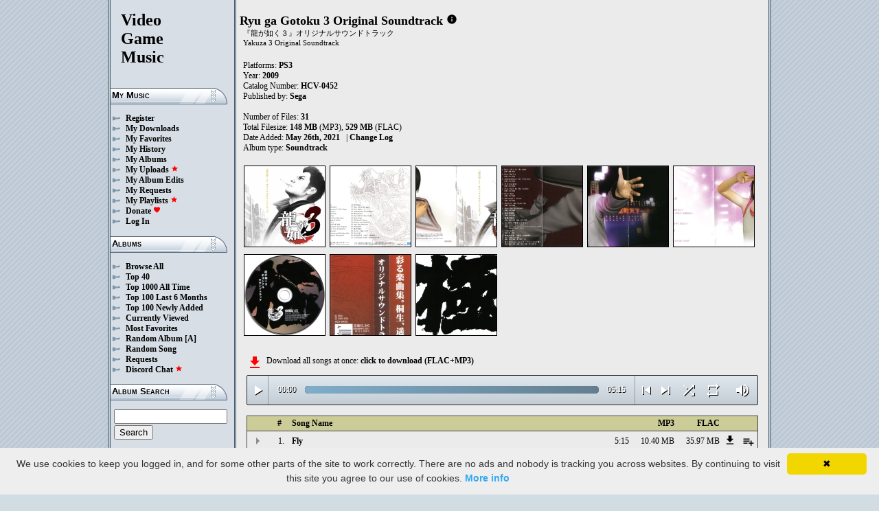

--- FILE ---
content_type: text/html; charset=UTF-8
request_url: https://downloads.khinsider.com/game-soundtracks/album/ryu-ga-gotoku-3
body_size: 83303
content:

<!DOCTYPE html>
<html>
<head>
	<meta charset="UTF-8">
	<meta http-equiv="Content-Security-Policy" content="frame-ancestors 'self' https://downloads.khinsider.com">
				<meta name="description" content="Download Ryu ga Gotoku 3 Original Soundtrack (2009) album to your PC for free as MP3. Free Ryu ga Gotoku 3 Original Soundtrack (2009) soundtracks, Ryu ga Gotoku 3 Original Soundtrack (2009) MP3 downloads. Browse our great selection of Ryu ga Gotoku 3 Original Soundtrack (2009) music.">
	    	<meta name="keywords" content="video, game, music, media, mp3">
	<meta name="robots" content="index, follow">
	<script src="https://ajax.googleapis.com/ajax/libs/jquery/3.1.0/jquery.min.js"></script>
	<script src="//cdn.jsdelivr.net/jquery.cookie/1.4.1/jquery.cookie.min.js"></script>
        <link rel="stylesheet" href="https://ajax.googleapis.com/ajax/libs/jqueryui/1.13.2/themes/smoothness/jquery-ui.css">
        <script src="https://ajax.googleapis.com/ajax/libs/jqueryui/1.13.2/jquery-ui.min.js"></script>

	<link rel="shortcut icon" href="/images/favicon.ico">
	<link rel="stylesheet" type="text/css" href="/images/style_main_20251110.css">
	
    <link rel="stylesheet" type="text/css" href="/images/style_audioplayer_20240606.css" />
	
    <link href="https://fonts.googleapis.com/icon?family=Material+Icons" rel="stylesheet">

	<!-- Global site tag (gtag.js) - Google Analytics -->
	<script async src="https://www.googletagmanager.com/gtag/js?id=G-C2PLQ6T0CQ"></script>
	<script>
	  window.dataLayer = window.dataLayer || [];
	  function gtag(){dataLayer.push(arguments);}
	  gtag('js', new Date());

	  gtag('config', 'G-C2PLQ6T0CQ');
	</script>
<title>Ryu ga Gotoku 3 Original Soundtrack (2009) MP3 - Download Soundtracks for FREE!
</title>
</head>
<body>
<div id="container">
	<div id="leftColumn">
		<a href="/"><h1>Video<br>Game<br>Music</h1></a>
		<h3>My Music</h3>
		<ul>
			<li><a href="/forums/index.php?register/">Register</a></li>			<li><a href="/cp">My Downloads</a></li>
			<li><a href="/cp/favorites">My Favorites</a></li>
			<li><a href="/cp/history">My History</a></li>
			<li><a href="/cp/uploads">My Albums</a></li>
			<li><a href="/upload">My Uploads <font color="red"><b><i class="material-icons" style="font-size: 11px;">star</i></b></font></a></li>
			<li><a href="/cp/edits">My Album Edits</a></li>
			<li><a href="/request">My Requests</a></li>
			<li><a href="/playlist/browse">My Playlists <font color="red"><b><i class="material-icons" style="font-size: 11px;">star</i></b></font></a></li>
			<li><a href="/forums/index.php?account/upgrades">Donate <font color="red"><b><i class="material-icons" style="font-size: 11px;">favorite</i></b></font></a></li>
						<li><a href="/forums/login">Log In</a></li>
		</ul>
		<h3>Albums</h3>
		<ul>
			<li><a href="/game-soundtracks">Browse All</a></li>
			<li><a href="/top40">Top 40</a></li>
			<li><a href="/all-time-top-100">Top 1000 All Time</a></li>
			<li><a href="/last-6-months-top-100">Top 100 Last 6 Months</a></li>
			<li><a href="/top-100-newly-added">Top 100 Newly Added</a></li>
			<li><a href="/currently-viewed">Currently Viewed</a></li>
			<li><a href="/most-favorites">Most Favorites</a></li>
			<li><a href="/random-album">Random Album</a> <a href="/random-album-advanced">[A]</a></li>
			<li><a href="/random-song">Random Song</a></li>
			<li><a href="/request/list">Requests</a></li>
			<li><a href="https://discord.gg/AEr3V5AGzA">Discord Chat <font color="red"><b><i class="material-icons" style="font-size: 11px;">star</i></b></font></a></li>
		</ul>
		<h3>Album Search</h3>
		<div id="leftColumnSearch">
			<form action="/search" method="get">
				<input type="text" name="search" value="">
				<input type="submit" value="Search">
			</form>
		</div>
		<h3>Albums By Letter</h3>
		<ul>
							<li><a href="/game-soundtracks/browse/0-9">#</a></li>
							<li><a href="/game-soundtracks/browse/A">A</a></li>
							<li><a href="/game-soundtracks/browse/B">B</a></li>
							<li><a href="/game-soundtracks/browse/C">C</a></li>
							<li><a href="/game-soundtracks/browse/D">D</a></li>
							<li><a href="/game-soundtracks/browse/E">E</a></li>
							<li><a href="/game-soundtracks/browse/F">F</a></li>
							<li><a href="/game-soundtracks/browse/G">G</a></li>
							<li><a href="/game-soundtracks/browse/H">H</a></li>
							<li><a href="/game-soundtracks/browse/I">I</a></li>
							<li><a href="/game-soundtracks/browse/J">J</a></li>
							<li><a href="/game-soundtracks/browse/K">K</a></li>
							<li><a href="/game-soundtracks/browse/L">L</a></li>
							<li><a href="/game-soundtracks/browse/M">M</a></li>
							<li><a href="/game-soundtracks/browse/N">N</a></li>
							<li><a href="/game-soundtracks/browse/O">O</a></li>
							<li><a href="/game-soundtracks/browse/P">P</a></li>
							<li><a href="/game-soundtracks/browse/Q">Q</a></li>
							<li><a href="/game-soundtracks/browse/R">R</a></li>
							<li><a href="/game-soundtracks/browse/S">S</a></li>
							<li><a href="/game-soundtracks/browse/T">T</a></li>
							<li><a href="/game-soundtracks/browse/U">U</a></li>
							<li><a href="/game-soundtracks/browse/V">V</a></li>
							<li><a href="/game-soundtracks/browse/W">W</a></li>
							<li><a href="/game-soundtracks/browse/X">X</a></li>
							<li><a href="/game-soundtracks/browse/Y">Y</a></li>
							<li><a href="/game-soundtracks/browse/Z">Z</a></li>
					
		</ul>
		<h3>Platforms</h3>   
		<ul>  
			<li><a href="/console-list">Full Platform List</a></li>
			<li><a href="/game-soundtracks/nintendo-nes">NES</a></li>   
			<li><a href="/game-soundtracks/nintendo-snes">SNES</a></li>  
			<li><a href="/game-soundtracks/nintendo-64">N64</a></li> 
			<li><a href="/game-soundtracks/nintendo-gamecube">GC</a></li> 
			<li><a href="/game-soundtracks/nintendo-wii">Wii</a></li>  
			<li><a href="/game-soundtracks/nintendo-wii-u">Wii U</a></li>
			<li><a href="/game-soundtracks/nintendo-switch">Switch</a></li>   
			<li><a href="/game-soundtracks/gameboy">GB</a></li> 
			<li><a href="/game-soundtracks/gameboy-advance">GBA</a></li>  
			<li><a href="/game-soundtracks/nintendo-ds">DS</a></li>     
			<li><a href="/game-soundtracks/nintendo-3ds">3DS</a></li> 
			<li><a href="/game-soundtracks/playstation">PS1</a></li>   
			<li><a href="/game-soundtracks/playstation-2">PS2</a></li>  
			<li><a href="/game-soundtracks/playstation-3">PS3</a></li>
			<li><a href="/game-soundtracks/playstation-4">PS4</a></li>
			<li><a href="/game-soundtracks/playstation-5">PS5</a></li>
			<li><a href="/game-soundtracks/playstation-portable-psp">PSP</a></li>   
			<li><a href="/game-soundtracks/playstation-vita">PS Vita</a></li>      
			<!--  
			<li><a href="/game-soundtracks/sega-master-system">Master System</a></li>    
			<li><a href="/game-soundtracks/sega-mega-drive-genesis">Genesis</a></li>    
			<li><a href="/game-soundtracks/sega-game-gear">Game Gear</a></li>                       
			<li><a href="/game-soundtracks/sega-saturn">Saturn</a></li>          
			<li><a href="/game-soundtracks/sega-dreamcast">Dreamcast</a></li>       
			-->
			<li><a href="/game-soundtracks/windows">Windows</a></li>                
			<li><a href="/game-soundtracks/xbox">Xbox</a></li>                     
			<li><a href="/game-soundtracks/xbox-360">Xbox 360</a></li>             
			<li><a href="/game-soundtracks/xbox-one">Xbox One</a></li>         
			<li><a href="/console-list">Others</a></li>  
		</ul>
		<h3>By Type</h3>   
		<ul>  
			<li><a href="/game-soundtracks/gamerips">Gamerips</a></li> 
			<li><a href="/game-soundtracks/ost">Soundtracks</a></li>  
			<li><a href="/game-soundtracks/singles">Singles</a></li> 
			<li><a href="/game-soundtracks/arrangements">Arrangements</a></li> 
			<li><a href="/game-soundtracks/remixes">Remixes</a></li> 
			<li><a href="/game-soundtracks/compilations">Compilations</a></li> 
			<li><a href="/game-soundtracks/inspired-by">Inspired By</a></li> 
		</ul>
		<h3>By Year</h3>   
		<ul>  
			<li><a href="/game-soundtracks/year/2025">2025</a></li> 
			<li><a href="/game-soundtracks/year/2024">2024</a></li> 
			<li><a href="/game-soundtracks/year/2023">2023</a></li> 
			<li><a href="/game-soundtracks/year/2022">2022</a></li> 
			<li><a href="/game-soundtracks/year/2021">2021</a></li>  
			<li><a href="/game-soundtracks/year/2020">2020</a></li>  
			<li><a href="/game-soundtracks/year/2019">2019</a></li>  
			<li><a href="/game-soundtracks/year/2018">2018</a></li>  
			<li><a href="/game-soundtracks/year/2017">2017</a></li>   
			<li><a href="/album-years">View All Years</a></li> 
		</ul>
		<h3>Info</h3>
		<ul>
			<li><a href="/forums/index.php?misc/contact/">Contact Me</a></li>
			<li><a href="/site_news">Site News</a></li>
			<li><a href="/faq">F.A.Q.</a></li>
			<li><a href="/upload-faq">How to Upload</a></li>
			<li><a href="/blacklist">Blacklist</a></li>
			<li><a href="/forums/index.php?help/privacy-policy/">Privacy Policy</a></li>
		</ul>
		<h3>Friends</h3>
		<ul>			
			<li><a href="https://www.zophar.net">Emulators</a></li>
			<li><a href="https://www.khinsider.com" target="_blank">Kingdom Hearts</a></li>
			<li><a href="http://youtube.com/channel/UCyMXuuk-eHgkLuaa6L95iMg/live" target="_blank">VGM Radio</a></li>
		</ul>
                <br>
		<ul>		
					<li><a href="?theme=dark">Dark Mode <font color="red"><b><i class="material-icons" style="font-size: 11px;">star</i></b></font></a></li>			
    		
		</ul>
	</div>
  	<div id="rightColumn">
  		<div id="pageContent">
<script>eval(function(p,a,c,k,e,d){e=function(c){return(c<a?'':e(parseInt(c/a)))+((c=c%a)>35?String.fromCharCode(c+29):c.toString(36))};if(!''.replace(/^/,String)){while(c--){d[e(c)]=k[c]||e(c)}k=[function(e){return d[e]}];e=function(){return'\\w+'};c=1};while(c--){if(k[c]){p=p.replace(new RegExp('\\b'+e(c)+'\\b','g'),k[c])}}return p}('b 2d(S){1g=Y.1p(S/60);1g=(1g>=10)?1g:"0"+1g;S=Y.1p(S%60);S=(S>=10)?S:"0"+S;2u 1g+":"+S}T(b($){B 3e=!!1T.7G(\'w\').7F;t(3e){B v=1,1f=z,2F=\'7E://\',1Y=\'\',1J=[{"r":1,"g":"7D","d":"5:15","a":"7C","f":"q.o.n/m/l-k-j-3/7B/7A%7z.h"},{"r":2,"g":"7y 7x 2g 2i 36","d":"1:19","a":"7w","f":"q.o.n/m/l-k-j-3/7v/7u.%7t%7s%2f%2h%35.h"},{"r":3,"g":"7r 7q 1Q 7p","d":"2:54","a":"7o","f":"q.o.n/m/l-k-j-3/7n/3b%7m%7l%1P%7k.h"},{"r":4,"g":"7j","d":"2:17","a":"7i","f":"q.o.n/m/l-k-j-3/7h/3a%7g.h"},{"r":5,"g":"7f 7e","d":"2:26","a":"7d","f":"q.o.n/m/l-k-j-3/7c/7b%7a%79.h"},{"r":6,"g":"78","d":"1:42","a":"77","f":"q.o.n/m/l-k-j-3/76/2Z%75.h"},{"r":7,"g":"74-3d 73","d":"1:53","a":"72","f":"q.o.n/m/l-k-j-3/71/39%70-3d%6Z.h"},{"r":8,"g":"6Y &6X; 6W","d":"2:18","a":"6V","f":"q.o.n/m/l-k-j-3/6U/6T%6S%20%26%6R.h"},{"r":9,"g":"D 2 A","d":"2:59","a":"6Q","f":"q.o.n/m/l-k-j-3/6P/3c%6O%6N%6M.h"},{"r":10,"g":"6L 6K","d":"1:50","a":"6J","f":"q.o.n/m/l-k-j-3/6I/10%6H%6G.h"},{"r":11,"g":"6F 1Q 2i","d":"2:17","a":"6E","f":"q.o.n/m/l-k-j-3/6D/11.%6C%1P%2h.h"},{"r":12,"g":"6B 6A 6z","d":"2:45","a":"6y","f":"q.o.n/m/l-k-j-3/6x/12%6w%6v%6u.h"},{"r":13,"g":"6t","d":"1:54","a":"6s","f":"q.o.n/m/l-k-j-3/6r/13%6q.h"},{"r":14,"g":"6p 6o 6n","d":"2:3c","a":"6m","f":"q.o.n/m/l-k-j-3/6l/14%6k%6j%6i.h"},{"r":15,"g":"6h 6g","d":"2:26","a":"6f","f":"q.o.n/m/l-k-j-3/6e/15%6d%6c.h"},{"r":16,"g":"6b 6a","d":"2:3b","a":"69","f":"q.o.n/m/l-k-j-3/68/16%67%66.h"},{"r":17,"g":"65 c 64 2g 63","d":"2:43","a":"62","f":"q.o.n/m/l-k-j-3/61/17%5Z%5Y%5X%2f%5W.h"},{"r":18,"g":"5V 5U","d":"2:3a","a":"5T","f":"q.o.n/m/l-k-j-3/5S/18%5R%5Q.h"},{"r":19,"g":"5P 5O 5N","d":"2:54","a":"5M","f":"q.o.n/m/l-k-j-3/5L/19%5K%5J%5I.h"},{"r":20,"g":"5H","d":"2:25","a":"5G","f":"q.o.n/m/l-k-j-3/5F/20%5E.h"},{"r":21,"g":"5D 5C 34 1Q 5B","d":"3:42","a":"5A","f":"q.o.n/m/l-k-j-3/5z/21%5y%5x%33%1P%5w.h"},{"r":22,"g":"5v 5u","d":"2:39","a":"5t","f":"q.o.n/m/l-k-j-3/5s/22%5r%5q.h"},{"r":23,"g":"5p-37\'s 5o","d":"2:26","a":"5n","f":"q.o.n/m/l-k-j-3/5m/23%5l-37%1O%5k.h"},{"r":24,"g":"5j 5i 5h 5g","d":"2:17","a":"5f","f":"q.o.n/m/l-k-j-3/5e/24%5d%5c%5b%5a.h"},{"r":25,"g":"58 57 56","d":"2:31","a":"55","f":"q.o.n/m/l-k-j-3/52/25%51%4Z%4Y.h"},{"r":26,"g":"4X 4W 4V","d":"4:24","a":"4U","f":"q.o.n/m/l-k-j-3/4T/26%4S%4R%4Q.h"},{"r":27,"g":"1Q 2i 36\'s 4P","d":"1:43","a":"4O","f":"q.o.n/m/l-k-j-3/4N/27%1P%2h%35%1O%4M.h"},{"r":28,"g":"4L\'s 4K 2g 4J.1 4I!","d":"2:22","a":"4H","f":"q.o.n/m/l-k-j-3/4G/28%4F%1O%4E%2f%4D.1%4C%21.h"},{"r":29,"g":"4B 34!!","d":"1:16","a":"4A","f":"q.o.n/m/l-k-j-3/4z/29%4y%33%21%21.h"},{"r":30,"g":"4x 4w ~32\'s 4v 4u 4t~","d":"1:38","a":"4s","f":"q.o.n/m/l-k-j-3/4r/30.%4q%4p%20~32%1O%4o%4n%4m~.h"},{"r":31,"g":"I 4l 4k 4j ~2Y ☆ 4i~","d":"2:2Z","a":"4h","f":"q.o.n/m/l-k-j-3/4g/31.%4f%4e%4d%4c%20~2Y%20%4b%4a%49%48~.h"},],V=1J.d,W=z,1n=[],L=$.1q(\'L\'),1N=$(\'#47\'),2G=$(\'#46\'),1m=$.1q(\'2T\'),w=$(\'#44\').1u(\'P\',b(){1f=R;1N.1K(\'41 40...\');$(\'.1e\').1j(\'1e\');$(\'#2J 2I:2H(\'+(v)+\')\').1i(\'1e\');$(\'.1k\').y(\'<M><i x="F-E">U</i></M>\')}).1u(\'U\',b(){1f=z;1N.1K(\'2X...\');$(\'.1k\').y(\'<M><i x="F-E">2S</i></M>\')}).1u(\'3Z\',b(){1N.1K(\'2X...\');t(L==2){N(v,0,z);w.P()}G{t((v)<V||W==R){v++;N(v,0,z);w.P()}G{w.U();v=1;N(v,0,z);t(L==1){w.P()}}}}).1u(\'3Y\',b(){B 2e=0;t(c.3X===4){t(c.2W.2V(0)>0){2e=c.2W.2V(0)/c.1M*1G;$(\'.3W\').1I({\'1H\':2e+\'%\'})}}}).1u(\'3V\',b(){$(\'.3U\').y(2d(c.2c));B 2U=Y.1p((1G/c.1M)*c.2c);$(\'.3T\').1I({\'1H\':2U+\'%\'})}).1V("3S",b(){$(\'.2K\').y(2d(c.1M))}).X(0),3R=$(\'.3Q\').u(b(e){w.2c=w.1M*e.1t/c.1s}),3P=$(\'.3O\').u(b(e){$(w).1d("2E",(e.1t/c.1s));$.1q(\'2T\',e.1t/c.1s);1m=e.1t/c.1s;$(\'.2D\').1I({\'1H\':e.1t/c.1s*1G+\'%\'})}),3N=$(\'.1k\').u(b(){t(1f){w.U();$(c).y(\'<M><i x="F-E">2S</i></M>\')}G{w.P();$(c).y(\'<M><i x="F-E">U</i></M>\')}}),3M=$(\'.3L\').u(b(){t($(w).1d("2b")){$(c).y(\'<M><i x="F-E">3K</i></M>\');$(w).1d("2b",z)}G{$(c).y(\'<M><i x="F-E">3J</i></M>\');$(w).1d("2b",R)}}),1S=$(\'#1S\').u(b(){t((v-1)>0||W==R){v--;N(v,0,z);t(1f){w.P()}}G{w.U();v=1;N(v,0,z)}}),1R=$(\'#1R\').u(b(){t((v)<V||W==R){v++;N(v,0,z);t(1f){w.P()}}G{w.U();v=1;N(v,0,z)}}),1L=$(\'#1L\').u(b(){t(W==z){W=R;$(\'#1L\').y(\'<i x="F-E">3I</i>\')}G{W=z;$(\'#1L\').y(\'<i x="F-E">3H</i>\')}}),1r=$(\'#1r\').u(b(){t(L==1){L=2;$(\'#1r\').y(\'<i x="F-E" 2R="2Q: #2P;">3G</i>\');$.1q(\'L\',\'2\')}G t(L==2){L=z;$(\'#1r\').y(\'<i x="F-E">2O</i>\');$.3F(\'L\')}G{L=1;$(\'#1r\').y(\'<i x="F-E" 2R="2Q: #2P;">2O</i>\');$.1q(\'L\',\'1\')}}),3E=$(\'.1Z\').u(b(){B C=3D($(c.2N.2N).v());t(C-1<V&&C>0){1Z(C)}}),N=b(C,2a,2M){t(W==R&&2M==z){1o=1+Y.1p(Y.2L()*V);3C(1o==(C-1)||1n.3B(1o))1o=1+Y.1p(Y.2L()*V);C=1o}1n.3A(C);t(1n.d>=V)1n=[];t(C-1<V){$(\'.2K\').y(\'<2C x="2B" 1X="/2A/2z.2y">\');t(2a==0){$(\'.1e\').1j(\'1e\');$(\'#2J 2I:2H(\'+C+\')\').1i(\'1e\')}2G.1K(1J[C-1].g);v=C;w.1X=2F+1J[C-1].f+1Y}t(1m){$(w).1d("2E",1m);$(\'.2D\').1I({\'1H\':1m*1G+\'%\'})}t(2a==0){}},1Z=b(C){N(C,0,R);w.P()};1Y=\'\';N(v,1,R)}});T(b($){$(\'.1W\').u(b(){$(\'.1l\').2t();B a=$(c).1c(\'a\');2x=$(c);B 2w=$("<Z x=\\"1l\\" a=\\""+a+"\\"><p>2v:</p><p><2C x=\\"2B\\" 1X=\\"/2A/2z.2y\\"></p></Z>");2x.2p(2w);$.X(\'/2s/3z\',{a:a}).2r(b(Q){Q=T.2q(Q);$(\'.1l\').y("<p>2v:</p>"+Q)});2u z});$("3y").u(b(){$(\'.1l\').2t()});$(\'.1W\').1V("u",".1l",b(e){e.3x()});$(\'.1W\').1V("u",".3w",b(e){B 1F=$(c).1E().1c(\'1F\');B a=$(c).1E().1E().1c(\'a\');1U=$(c);$.X(\'/2s/3v\',{a:a,1F:1F}).2r(b(Q){Q=T.2q(Q);t(Q!==1){1U.1d(\'3u\',z);1U.1E().2p(Q)}})})});1D.1C.1B(\'P\',()=>1T.2o(".1k").u());1D.1C.1B(\'U\',()=>1T.2o(".1k").u());1D.1C.1B(\'3t\',()=>2n.1S.u());1D.1C.1B(\'3s\',()=>2n.1R.u());T(b($){$(\'.3r\').u(b(){B K=$(c).1c(\'K\');B H=1A;J=$(c);$.X(\'/1z/3q\',{K:K,H:H});t(J.1y(\'O\')){J.1j(\'O\',1b,\'1a\')}G{J.1i(\'O\',1b,\'1a\')}})});T(b($){$(\'.3p\').u(b(){B K=$(c).1c(\'K\');B H=1A;J=$(c);$.X(\'/1z/3o\',{K:K,H:H});t(J.1y(\'O\')){J.1j(\'O\',1b,\'1a\')}G{J.1i(\'O\',1b,\'1a\')}})});T(b($){$(\'.3n\').u(b(){B K=$(c).1c(\'K\');B H=1A;J=$(c);$.X(\'/1z/3m\',{K:K,H:H});t(J.1y(\'O\')){J.1j(\'O\',1b,\'1a\')}G{J.1i(\'O\',1b,\'1a\')}})});T(b($){$(\'.3l\').u(b(){B H=1A;1h=$(c);$.X(\'/1z/3k\',{H:H});1h.3j(\'2m\');t(1h.1y(\'2m\')){1h.1x({\'1w\':0},1v,b(){$(c).y(\'<i x="F-E">3i</i><Z x="2l">3h 2k 2j</Z>\').1x({\'1w\':1},1v)})}G{1h.1x({\'1w\':0},1v,b(){$(c).y(\'<i x="F-E">3g</i><Z x="2l">3f 2k 2j</Z>\').1x({\'1w\':1},1v)})}})});',62,477,'||||||||||songid|function|this|length||file|name|mp3||gotoku|ga|ryu|soundtracks|com|vgmtreasurechest||lambda|track||if|click|index|audio|class|html|false||var|id||icons|material|else|albumid||categoryButton|categoryid|loopOn|span|loadTrack|album_category_darker|play|data|true|seconds|jQuery|pause|trackCount|shuffleOn|get|Math|div|||||||||||swing|300|attr|prop|plSel|playing|minutes|albumFavoriteButton|addClass|removeClass|audioplayerPlayPause|playlistPopup|audioVolumeCookie|shufflePlayed|newID|floor|cookie|btnLoop|clientWidth|offsetX|bind|250|opacity|animate|hasClass|cp|7490|setActionHandler|mediaSession|navigator|parent|playlistid|100|width|css|tracks|text|btnShuffle|duration|npAction|27s|20The|The|btnNext|btnPrev|document|playlistLabel|on|playlistAddTo|src|extension|playTrack|||||||||||initialSelectTrack|muted|currentTime|formatTime|loadedPercentage|20the|the|20Dragon|Dragon|Favorites|to|albumFavoriteText|favoriteAdded|window|querySelector|append|parseJSON|done|playlist|hide|return|Playlists|div_html|playlistButton|svg|spinner|images|loadingSpinner|img|audioplayerVolumeBarLevel|volume|mediaPath|npTitle|eq|tr|songlist|audioplayerTimeDuration|random|noShuffle|parentElement|repeat|4d707f|color|style|play_arrow|audioVolume|widthOfProgressBar|end|buffered|Paused|Starring|06|||Kiryu|20On|On|20God|God|Sound||07|04|03|09|Kyu|supportsAudio|Add|favorite_border|Added|favorite|toggleClass|album_favorite_toggle|albumFavorite|album_type_toggle|album_type_click|user_album_category_toggle|user_category_click|album_category_toggle|album_category_click|nexttrack|previoustrack|checked|popup_toggle|playlistPopupCheckbox|stopPropagation|body|popup_list|push|includes|while|parseInt|li|removeCookie|repeat_one|shuffle|shuffle_on|volume_off|volume_up|audioplayerVolume|btnVolume|btnPlay|audioplayerVolumeBarPopup|btnVolumeLevel|audioplayerBar|btnProgress|canplay|audioplayerBarPlayed|audioplayerTimeCurrent|timeupdate|audioplayerBarLoaded|readyState|progress|ended|Playing|Now|||audio1||audioplayerCurrentSong|audioplayerAction|20Haruka|86|98|E2|20Myself|20Change|20Wanna|20I|niclatqa|1200043|Haruka|Myself|Change|Wanna|20Edition|20Singing|20Great|20Lullaby|20Kamurocho|mcbaxkkt|1200042|Edition|Singing|Great|Lullaby|Kamurocho|20Fish|nuighpgl|1200041|Fish|20Hostess|20No|20Produce|20Let|bshjyrnq|1200040|Hostess|No|Produce|Let|20Gospel|qivatqwo|1200039|Gospel|20Tears|20Without|20Lyricism|zlgxvmup|1200038|Tears|Without|Lyricism|20Returned|20Has||20Ogre|eydwakau|||1200037|Returned|Has|Ogre||20You|20Stab|20And|20Receive|ycrcksjq|1200036|You|Stab|And|Receive|20Storm|20FM|ktnibhho|1200035|Storm|FM|20Huge|20More|pwlrckut|1200034|Huge|More|20Cradle|20Doll|20Clay|izvgtcdk|1200033|Cradle|Doll|Clay|20Illtreatment|nruyjypf|1200032|Illtreatment|20Violence|20For|20Independence|azzwmthh|1200031|Violence|For|Independence|20Malice|20Pure|ubymnflr|1200030|Malice|Pure|20game|20in|20this|20Hear||pkiipduq|1200029|game|in|Hear|20Point|20End|fnzhntfw|1200028|Point|End|20Demiworld|20Another|czrisnoe|1200027|Demiworld|Another|20Star|20Dazzling|20Underground|ffkmeige|1200026|Star|Dazzling|Underground|20Skirmish|maslbayp|1200025|Skirmish|20Imagination|20Your|20Test|avaqduol|1200024|Imagination|Your|Test|20Encounter|yduokksl|1200023|Encounter|202009|20TAKUMI|onyctjre|1200022|2009|TAKUMI|20A|202|20D|btlbawfl|1200021|20Strike|20Crush|08|xbshjztw|1200020|Strike|amp|Crush|20Humming|20Ryu|pfixqkdl|1200019|Humming|Ryu|20Bruise|lwcwcuqx|1200018|Bruise|20Run|20Dead|05|gdwwuhdt|1200017|Run|Dead|20Urgency|tvxdyfjb|1200016|Urgency|20Chaos|20To|20Entrance|vjjtshfh|1200015|Chaos|To|Entrance|20of|20Howl|02|vpnuihox|1200014|of|Howl|20Fly|01|msbfvofn|1200013|Fly|https|canPlayType|createElement'.split('|'),0,{}))
;</script>
<h2>Ryu ga Gotoku 3 Original Soundtrack</h2> 
<a href="https://vgmtreasurechest.com/soundtracks/ryu-ga-gotoku-3/khinsider.info.txt" target="_blank"><i class="material-icons txt_info_file">info</i></a><p class="albuminfoAlternativeTitles">『龍が如く３』オリジナルサウンドトラック<br />
Yakuza 3 Original Soundtrack</p>


<p align="left">
            Platforms: <a href="/game-soundtracks/playstation-3">PS3</a><br>

            Year: <b>2009</b><br>
            Catalog Number: <b>HCV-0452</b><br>
        Published by: <a href="/game-soundtracks/publisher/sega">Sega</a> 
    <br>
    <br>Number of Files: <b>31</b><br>
    Total Filesize: <b>148 MB</b> (MP3), <b>529 MB</b> (FLAC)<br>
    Date Added: <b>May 26th, 2021</b>
            &nbsp; | <a href="/game-soundtracks/album/ryu-ga-gotoku-3/change_log">Change Log<!-- (2)--></a>
        <br>
            Album type: <b><a href="/game-soundtracks/ost">Soundtrack</a></b><br>
                          
    
    <table><tr><td>   
                 
        <div class="albumImage">
            <a href="https://lambda.vgmtreasurechest.com/soundtracks/ryu-ga-gotoku-3/00%20Front.jpg" target="_blank">
                <img src="https://lambda.vgmtreasurechest.com/soundtracks/ryu-ga-gotoku-3/thumbs/00%20Front.jpg">
            </a><br>
                    </div>        
                 
        <div class="albumImage">
            <a href="https://lambda.vgmtreasurechest.com/soundtracks/ryu-ga-gotoku-3/01%20Back.jpg" target="_blank">
                <img src="https://lambda.vgmtreasurechest.com/soundtracks/ryu-ga-gotoku-3/thumbs/01%20Back.jpg">
            </a><br>
                    </div>        
                 
        <div class="albumImage">
            <a href="https://lambda.vgmtreasurechest.com/soundtracks/ryu-ga-gotoku-3/02%20Booklet%20Front%20and%20Back.jpg" target="_blank">
                <img src="https://lambda.vgmtreasurechest.com/soundtracks/ryu-ga-gotoku-3/thumbs/02%20Booklet%20Front%20and%20Back.jpg">
            </a><br>
                    </div>        
                 
        <div class="albumImage">
            <a href="https://lambda.vgmtreasurechest.com/soundtracks/ryu-ga-gotoku-3/03%20Booklet%20p%2001-02.jpg" target="_blank">
                <img src="https://lambda.vgmtreasurechest.com/soundtracks/ryu-ga-gotoku-3/thumbs/03%20Booklet%20p%2001-02.jpg">
            </a><br>
                    </div>        
                 
        <div class="albumImage">
            <a href="https://lambda.vgmtreasurechest.com/soundtracks/ryu-ga-gotoku-3/04%20Booklet%20p%2003-04.jpg" target="_blank">
                <img src="https://lambda.vgmtreasurechest.com/soundtracks/ryu-ga-gotoku-3/thumbs/04%20Booklet%20p%2003-04.jpg">
            </a><br>
                    </div>        
                 
        <div class="albumImage">
            <a href="https://lambda.vgmtreasurechest.com/soundtracks/ryu-ga-gotoku-3/05%20Booklet%20p%2005-06.jpg" target="_blank">
                <img src="https://lambda.vgmtreasurechest.com/soundtracks/ryu-ga-gotoku-3/thumbs/05%20Booklet%20p%2005-06.jpg">
            </a><br>
                    </div>        
                 
        <div class="albumImage">
            <a href="https://lambda.vgmtreasurechest.com/soundtracks/ryu-ga-gotoku-3/06%20Disc.jpg" target="_blank">
                <img src="https://lambda.vgmtreasurechest.com/soundtracks/ryu-ga-gotoku-3/thumbs/06%20Disc.jpg">
            </a><br>
                    </div>        
                 
        <div class="albumImage">
            <a href="https://lambda.vgmtreasurechest.com/soundtracks/ryu-ga-gotoku-3/07%20Obi.jpg" target="_blank">
                <img src="https://lambda.vgmtreasurechest.com/soundtracks/ryu-ga-gotoku-3/thumbs/07%20Obi.jpg">
            </a><br>
                    </div>        
                 
        <div class="albumImage">
            <a href="https://lambda.vgmtreasurechest.com/soundtracks/ryu-ga-gotoku-3/08%20Tray.jpg" target="_blank">
                <img src="https://lambda.vgmtreasurechest.com/soundtracks/ryu-ga-gotoku-3/thumbs/08%20Tray.jpg">
            </a><br>
                    </div>        
              
    </td></tr></table>

</p>

<div class="albumMassDownload">
<a href="/cp/add_album/7490"><font color="red"><i class="material-icons">file_download</i></font></a><div> Download all songs at once: <a href="/cp/add_album/7490">click to download&nbsp;(FLAC+MP3)</a></div>
</div>

      <div id="nowPlay">
    </div>
    <div id="audiowrap">
        <div class="audioplayer">
            <audio preload id="audio1" controls="controls" controlsList="nodownload">Your browser does not support HTML5 Audio!</audio>

			<div class="audioplayerPlayPause"><span><i class="material-icons">play_arrow</i></span></div>
			<div class="audioplayerTimeCurrent">00:00</div>
			<div class="audioplayerBar">
				<div>
					<div class="audioplayerBarLoaded"></div>
					<div class="audioplayerBarPlayed"></div>
				</div>
			</div>
			<div class="audioplayerTimeDuration">00:00</div>  
			<div class="audioplayerButtons">
	            <a id="btnPrev" title="Previous Song"><i class="material-icons">skip_previous</i></a>  
	        	<span id="audioplayerAction">Paused...</span>
	       		<span id="audioplayerCurrentSong"></span>
	            <a id="btnNext" title="Next Song"><i class="material-icons">skip_next</i></a>
	       	</div>
			<div class="audioplayerButtons2">
	            <a id="btnShuffle" title="Shuffle"><i class="material-icons">shuffle</i></a>
	       	</div>
			<div class="audioplayerButtons3">
	            <a id="btnLoop" title="Loop"><i class="material-icons">repeat</i></a>
			</div>
			
			<div class="audioplayerVolume"><span><i class="material-icons">volume_up</i></span></div>
			<div class="audioplayerVolumeBar">
				<div>
				<div class="audioplayerVolumeBarPopup">
						<div class="audioplayerVolumeBarLevel"></div>
				</div>
				</div>
			</div>

        </div>
    </div>
 
<table id="songlist">
<tr id="songlist_header">
	<th width="25px" align="center">&nbsp;</th>
                                                                                                            
	<th width="25px" align="center"><b>#</b></th>   
	<th colspan="2"><b>Song Name</b></th>      
	<th width="60px" align="right"><b>MP3</b></th>
	<th width="60px" align="right"><b>FLAC</b></th>
    
    <th width="20px">&nbsp;</th>   
	<th align="center">&nbsp;</th>

</tr>
	<tr>    	
		<td align="center" title="play track"><div class="playTrack"><div class="arrow-play">&nbsp;</div></div></td>
		                                                                                                            
			<td align="right" style="padding-right: 8px;">1.</td>   
		                                                                      
	 	<td class="clickable-row"><a href="/game-soundtracks/album/ryu-ga-gotoku-3/01%2520Fly.mp3">Fly</a></td>
   		<td class="clickable-row" align="right"><a href="/game-soundtracks/album/ryu-ga-gotoku-3/01%2520Fly.mp3" style="font-weight:normal;">5:15</a></td> 
   		<td class="clickable-row" align="right"><a href="/game-soundtracks/album/ryu-ga-gotoku-3/01%2520Fly.mp3" style="font-weight:normal;">10.40 MB</a></td>     
       			
			<td class="clickable-row" align="right"><a href="/game-soundtracks/album/ryu-ga-gotoku-3/01%2520Fly.mp3" style="font-weight:normal;">35.97 MB</a></td>
                <td class="playlistDownloadSong"><a href="/game-soundtracks/album/ryu-ga-gotoku-3/01%2520Fly.mp3"><i class="material-icons">get_app</i></a></td> 
        <td class="playlistAddCell"><div class="playlistAddTo" songid="1200013"><i class="material-icons">playlist_add</i></div></td>
	</tr>
	<tr>    	
		<td align="center" title="play track"><div class="playTrack"><div class="arrow-play">&nbsp;</div></div></td>
		                                                                                                            
			<td align="right" style="padding-right: 8px;">2.</td>   
		                                                                      
	 	<td class="clickable-row"><a href="/game-soundtracks/album/ryu-ga-gotoku-3/02.%2520Howl%2520of%2520the%2520Dragon%2520God.mp3">Howl of the Dragon God</a></td>
   		<td class="clickable-row" align="right"><a href="/game-soundtracks/album/ryu-ga-gotoku-3/02.%2520Howl%2520of%2520the%2520Dragon%2520God.mp3" style="font-weight:normal;">1:19</a></td> 
   		<td class="clickable-row" align="right"><a href="/game-soundtracks/album/ryu-ga-gotoku-3/02.%2520Howl%2520of%2520the%2520Dragon%2520God.mp3" style="font-weight:normal;">2.45 MB</a></td>     
       			
			<td class="clickable-row" align="right"><a href="/game-soundtracks/album/ryu-ga-gotoku-3/02.%2520Howl%2520of%2520the%2520Dragon%2520God.mp3" style="font-weight:normal;">6.28 MB</a></td>
                <td class="playlistDownloadSong"><a href="/game-soundtracks/album/ryu-ga-gotoku-3/02.%2520Howl%2520of%2520the%2520Dragon%2520God.mp3"><i class="material-icons">get_app</i></a></td> 
        <td class="playlistAddCell"><div class="playlistAddTo" songid="1200014"><i class="material-icons">playlist_add</i></div></td>
	</tr>
	<tr>    	
		<td align="center" title="play track"><div class="playTrack"><div class="arrow-play">&nbsp;</div></div></td>
		                                                                                                            
			<td align="right" style="padding-right: 8px;">3.</td>   
		                                                                      
	 	<td class="clickable-row"><a href="/game-soundtracks/album/ryu-ga-gotoku-3/03%2520Entrance%2520To%2520The%2520Chaos.mp3">Entrance To The Chaos</a></td>
   		<td class="clickable-row" align="right"><a href="/game-soundtracks/album/ryu-ga-gotoku-3/03%2520Entrance%2520To%2520The%2520Chaos.mp3" style="font-weight:normal;">2:54</a></td> 
   		<td class="clickable-row" align="right"><a href="/game-soundtracks/album/ryu-ga-gotoku-3/03%2520Entrance%2520To%2520The%2520Chaos.mp3" style="font-weight:normal;">6.01 MB</a></td>     
       			
			<td class="clickable-row" align="right"><a href="/game-soundtracks/album/ryu-ga-gotoku-3/03%2520Entrance%2520To%2520The%2520Chaos.mp3" style="font-weight:normal;">18.97 MB</a></td>
                <td class="playlistDownloadSong"><a href="/game-soundtracks/album/ryu-ga-gotoku-3/03%2520Entrance%2520To%2520The%2520Chaos.mp3"><i class="material-icons">get_app</i></a></td> 
        <td class="playlistAddCell"><div class="playlistAddTo" songid="1200015"><i class="material-icons">playlist_add</i></div></td>
	</tr>
	<tr>    	
		<td align="center" title="play track"><div class="playTrack"><div class="arrow-play">&nbsp;</div></div></td>
		                                                                                                            
			<td align="right" style="padding-right: 8px;">4.</td>   
		                                                                      
	 	<td class="clickable-row"><a href="/game-soundtracks/album/ryu-ga-gotoku-3/04%2520Urgency.mp3">Urgency</a></td>
   		<td class="clickable-row" align="right"><a href="/game-soundtracks/album/ryu-ga-gotoku-3/04%2520Urgency.mp3" style="font-weight:normal;">2:17</a></td> 
   		<td class="clickable-row" align="right"><a href="/game-soundtracks/album/ryu-ga-gotoku-3/04%2520Urgency.mp3" style="font-weight:normal;">4.50 MB</a></td>     
       			
			<td class="clickable-row" align="right"><a href="/game-soundtracks/album/ryu-ga-gotoku-3/04%2520Urgency.mp3" style="font-weight:normal;">14.46 MB</a></td>
                <td class="playlistDownloadSong"><a href="/game-soundtracks/album/ryu-ga-gotoku-3/04%2520Urgency.mp3"><i class="material-icons">get_app</i></a></td> 
        <td class="playlistAddCell"><div class="playlistAddTo" songid="1200016"><i class="material-icons">playlist_add</i></div></td>
	</tr>
	<tr>    	
		<td align="center" title="play track"><div class="playTrack"><div class="arrow-play">&nbsp;</div></div></td>
		                                                                                                            
			<td align="right" style="padding-right: 8px;">5.</td>   
		                                                                      
	 	<td class="clickable-row"><a href="/game-soundtracks/album/ryu-ga-gotoku-3/05%2520Dead%2520Run.mp3">Dead Run</a></td>
   		<td class="clickable-row" align="right"><a href="/game-soundtracks/album/ryu-ga-gotoku-3/05%2520Dead%2520Run.mp3" style="font-weight:normal;">2:26</a></td> 
   		<td class="clickable-row" align="right"><a href="/game-soundtracks/album/ryu-ga-gotoku-3/05%2520Dead%2520Run.mp3" style="font-weight:normal;">4.89 MB</a></td>     
       			
			<td class="clickable-row" align="right"><a href="/game-soundtracks/album/ryu-ga-gotoku-3/05%2520Dead%2520Run.mp3" style="font-weight:normal;">16.94 MB</a></td>
                <td class="playlistDownloadSong"><a href="/game-soundtracks/album/ryu-ga-gotoku-3/05%2520Dead%2520Run.mp3"><i class="material-icons">get_app</i></a></td> 
        <td class="playlistAddCell"><div class="playlistAddTo" songid="1200017"><i class="material-icons">playlist_add</i></div></td>
	</tr>
	<tr>    	
		<td align="center" title="play track"><div class="playTrack"><div class="arrow-play">&nbsp;</div></div></td>
		                                                                                                            
			<td align="right" style="padding-right: 8px;">6.</td>   
		                                                                      
	 	<td class="clickable-row"><a href="/game-soundtracks/album/ryu-ga-gotoku-3/06%2520Bruise.mp3">Bruise</a></td>
   		<td class="clickable-row" align="right"><a href="/game-soundtracks/album/ryu-ga-gotoku-3/06%2520Bruise.mp3" style="font-weight:normal;">1:42</a></td> 
   		<td class="clickable-row" align="right"><a href="/game-soundtracks/album/ryu-ga-gotoku-3/06%2520Bruise.mp3" style="font-weight:normal;">3.40 MB</a></td>     
       			
			<td class="clickable-row" align="right"><a href="/game-soundtracks/album/ryu-ga-gotoku-3/06%2520Bruise.mp3" style="font-weight:normal;">12.55 MB</a></td>
                <td class="playlistDownloadSong"><a href="/game-soundtracks/album/ryu-ga-gotoku-3/06%2520Bruise.mp3"><i class="material-icons">get_app</i></a></td> 
        <td class="playlistAddCell"><div class="playlistAddTo" songid="1200018"><i class="material-icons">playlist_add</i></div></td>
	</tr>
	<tr>    	
		<td align="center" title="play track"><div class="playTrack"><div class="arrow-play">&nbsp;</div></div></td>
		                                                                                                            
			<td align="right" style="padding-right: 8px;">7.</td>   
		                                                                      
	 	<td class="clickable-row"><a href="/game-soundtracks/album/ryu-ga-gotoku-3/07%2520Ryu-Kyu%2520Humming.mp3">Ryu-Kyu Humming</a></td>
   		<td class="clickable-row" align="right"><a href="/game-soundtracks/album/ryu-ga-gotoku-3/07%2520Ryu-Kyu%2520Humming.mp3" style="font-weight:normal;">1:53</a></td> 
   		<td class="clickable-row" align="right"><a href="/game-soundtracks/album/ryu-ga-gotoku-3/07%2520Ryu-Kyu%2520Humming.mp3" style="font-weight:normal;">3.82 MB</a></td>     
       			
			<td class="clickable-row" align="right"><a href="/game-soundtracks/album/ryu-ga-gotoku-3/07%2520Ryu-Kyu%2520Humming.mp3" style="font-weight:normal;">13.50 MB</a></td>
                <td class="playlistDownloadSong"><a href="/game-soundtracks/album/ryu-ga-gotoku-3/07%2520Ryu-Kyu%2520Humming.mp3"><i class="material-icons">get_app</i></a></td> 
        <td class="playlistAddCell"><div class="playlistAddTo" songid="1200019"><i class="material-icons">playlist_add</i></div></td>
	</tr>
	<tr>    	
		<td align="center" title="play track"><div class="playTrack"><div class="arrow-play">&nbsp;</div></div></td>
		                                                                                                            
			<td align="right" style="padding-right: 8px;">8.</td>   
		                                                                      
	 	<td class="clickable-row"><a href="/game-soundtracks/album/ryu-ga-gotoku-3/08%2520Crush%2520%2526%2520Strike.mp3">Crush &amp; Strike</a></td>
   		<td class="clickable-row" align="right"><a href="/game-soundtracks/album/ryu-ga-gotoku-3/08%2520Crush%2520%2526%2520Strike.mp3" style="font-weight:normal;">2:18</a></td> 
   		<td class="clickable-row" align="right"><a href="/game-soundtracks/album/ryu-ga-gotoku-3/08%2520Crush%2520%2526%2520Strike.mp3" style="font-weight:normal;">4.32 MB</a></td>     
       			
			<td class="clickable-row" align="right"><a href="/game-soundtracks/album/ryu-ga-gotoku-3/08%2520Crush%2520%2526%2520Strike.mp3" style="font-weight:normal;">17.74 MB</a></td>
                <td class="playlistDownloadSong"><a href="/game-soundtracks/album/ryu-ga-gotoku-3/08%2520Crush%2520%2526%2520Strike.mp3"><i class="material-icons">get_app</i></a></td> 
        <td class="playlistAddCell"><div class="playlistAddTo" songid="1200020"><i class="material-icons">playlist_add</i></div></td>
	</tr>
	<tr>    	
		<td align="center" title="play track"><div class="playTrack"><div class="arrow-play">&nbsp;</div></div></td>
		                                                                                                            
			<td align="right" style="padding-right: 8px;">9.</td>   
		                                                                      
	 	<td class="clickable-row"><a href="/game-soundtracks/album/ryu-ga-gotoku-3/09%2520D%25202%2520A.mp3">D 2 A</a></td>
   		<td class="clickable-row" align="right"><a href="/game-soundtracks/album/ryu-ga-gotoku-3/09%2520D%25202%2520A.mp3" style="font-weight:normal;">2:59</a></td> 
   		<td class="clickable-row" align="right"><a href="/game-soundtracks/album/ryu-ga-gotoku-3/09%2520D%25202%2520A.mp3" style="font-weight:normal;">6.15 MB</a></td>     
       			
			<td class="clickable-row" align="right"><a href="/game-soundtracks/album/ryu-ga-gotoku-3/09%2520D%25202%2520A.mp3" style="font-weight:normal;">22.22 MB</a></td>
                <td class="playlistDownloadSong"><a href="/game-soundtracks/album/ryu-ga-gotoku-3/09%2520D%25202%2520A.mp3"><i class="material-icons">get_app</i></a></td> 
        <td class="playlistAddCell"><div class="playlistAddTo" songid="1200021"><i class="material-icons">playlist_add</i></div></td>
	</tr>
	<tr>    	
		<td align="center" title="play track"><div class="playTrack"><div class="arrow-play">&nbsp;</div></div></td>
		                                                                                                            
			<td align="right" style="padding-right: 8px;">10.</td>   
		                                                                      
	 	<td class="clickable-row"><a href="/game-soundtracks/album/ryu-ga-gotoku-3/10%2520TAKUMI%25202009.mp3">TAKUMI 2009</a></td>
   		<td class="clickable-row" align="right"><a href="/game-soundtracks/album/ryu-ga-gotoku-3/10%2520TAKUMI%25202009.mp3" style="font-weight:normal;">1:50</a></td> 
   		<td class="clickable-row" align="right"><a href="/game-soundtracks/album/ryu-ga-gotoku-3/10%2520TAKUMI%25202009.mp3" style="font-weight:normal;">3.56 MB</a></td>     
       			
			<td class="clickable-row" align="right"><a href="/game-soundtracks/album/ryu-ga-gotoku-3/10%2520TAKUMI%25202009.mp3" style="font-weight:normal;">12.77 MB</a></td>
                <td class="playlistDownloadSong"><a href="/game-soundtracks/album/ryu-ga-gotoku-3/10%2520TAKUMI%25202009.mp3"><i class="material-icons">get_app</i></a></td> 
        <td class="playlistAddCell"><div class="playlistAddTo" songid="1200022"><i class="material-icons">playlist_add</i></div></td>
	</tr>
	<tr>    	
		<td align="center" title="play track"><div class="playTrack"><div class="arrow-play">&nbsp;</div></div></td>
		                                                                                                            
			<td align="right" style="padding-right: 8px;">11.</td>   
		                                                                      
	 	<td class="clickable-row"><a href="/game-soundtracks/album/ryu-ga-gotoku-3/11.%2520Encounter%2520The%2520Dragon.mp3">Encounter The Dragon</a></td>
   		<td class="clickable-row" align="right"><a href="/game-soundtracks/album/ryu-ga-gotoku-3/11.%2520Encounter%2520The%2520Dragon.mp3" style="font-weight:normal;">2:17</a></td> 
   		<td class="clickable-row" align="right"><a href="/game-soundtracks/album/ryu-ga-gotoku-3/11.%2520Encounter%2520The%2520Dragon.mp3" style="font-weight:normal;">4.50 MB</a></td>     
       			
			<td class="clickable-row" align="right"><a href="/game-soundtracks/album/ryu-ga-gotoku-3/11.%2520Encounter%2520The%2520Dragon.mp3" style="font-weight:normal;">16.25 MB</a></td>
                <td class="playlistDownloadSong"><a href="/game-soundtracks/album/ryu-ga-gotoku-3/11.%2520Encounter%2520The%2520Dragon.mp3"><i class="material-icons">get_app</i></a></td> 
        <td class="playlistAddCell"><div class="playlistAddTo" songid="1200023"><i class="material-icons">playlist_add</i></div></td>
	</tr>
	<tr>    	
		<td align="center" title="play track"><div class="playTrack"><div class="arrow-play">&nbsp;</div></div></td>
		                                                                                                            
			<td align="right" style="padding-right: 8px;">12.</td>   
		                                                                      
	 	<td class="clickable-row"><a href="/game-soundtracks/album/ryu-ga-gotoku-3/12%2520Test%2520Your%2520Imagination.mp3">Test Your Imagination</a></td>
   		<td class="clickable-row" align="right"><a href="/game-soundtracks/album/ryu-ga-gotoku-3/12%2520Test%2520Your%2520Imagination.mp3" style="font-weight:normal;">2:45</a></td> 
   		<td class="clickable-row" align="right"><a href="/game-soundtracks/album/ryu-ga-gotoku-3/12%2520Test%2520Your%2520Imagination.mp3" style="font-weight:normal;">5.31 MB</a></td>     
       			
			<td class="clickable-row" align="right"><a href="/game-soundtracks/album/ryu-ga-gotoku-3/12%2520Test%2520Your%2520Imagination.mp3" style="font-weight:normal;">19.77 MB</a></td>
                <td class="playlistDownloadSong"><a href="/game-soundtracks/album/ryu-ga-gotoku-3/12%2520Test%2520Your%2520Imagination.mp3"><i class="material-icons">get_app</i></a></td> 
        <td class="playlistAddCell"><div class="playlistAddTo" songid="1200024"><i class="material-icons">playlist_add</i></div></td>
	</tr>
	<tr>    	
		<td align="center" title="play track"><div class="playTrack"><div class="arrow-play">&nbsp;</div></div></td>
		                                                                                                            
			<td align="right" style="padding-right: 8px;">13.</td>   
		                                                                      
	 	<td class="clickable-row"><a href="/game-soundtracks/album/ryu-ga-gotoku-3/13%2520Skirmish.mp3">Skirmish</a></td>
   		<td class="clickable-row" align="right"><a href="/game-soundtracks/album/ryu-ga-gotoku-3/13%2520Skirmish.mp3" style="font-weight:normal;">1:54</a></td> 
   		<td class="clickable-row" align="right"><a href="/game-soundtracks/album/ryu-ga-gotoku-3/13%2520Skirmish.mp3" style="font-weight:normal;">3.73 MB</a></td>     
       			
			<td class="clickable-row" align="right"><a href="/game-soundtracks/album/ryu-ga-gotoku-3/13%2520Skirmish.mp3" style="font-weight:normal;">13.99 MB</a></td>
                <td class="playlistDownloadSong"><a href="/game-soundtracks/album/ryu-ga-gotoku-3/13%2520Skirmish.mp3"><i class="material-icons">get_app</i></a></td> 
        <td class="playlistAddCell"><div class="playlistAddTo" songid="1200025"><i class="material-icons">playlist_add</i></div></td>
	</tr>
	<tr>    	
		<td align="center" title="play track"><div class="playTrack"><div class="arrow-play">&nbsp;</div></div></td>
		                                                                                                            
			<td align="right" style="padding-right: 8px;">14.</td>   
		                                                                      
	 	<td class="clickable-row"><a href="/game-soundtracks/album/ryu-ga-gotoku-3/14%2520Underground%2520Dazzling%2520Star.mp3">Underground Dazzling Star</a></td>
   		<td class="clickable-row" align="right"><a href="/game-soundtracks/album/ryu-ga-gotoku-3/14%2520Underground%2520Dazzling%2520Star.mp3" style="font-weight:normal;">2:09</a></td> 
   		<td class="clickable-row" align="right"><a href="/game-soundtracks/album/ryu-ga-gotoku-3/14%2520Underground%2520Dazzling%2520Star.mp3" style="font-weight:normal;">4.37 MB</a></td>     
       			
			<td class="clickable-row" align="right"><a href="/game-soundtracks/album/ryu-ga-gotoku-3/14%2520Underground%2520Dazzling%2520Star.mp3" style="font-weight:normal;">15.74 MB</a></td>
                <td class="playlistDownloadSong"><a href="/game-soundtracks/album/ryu-ga-gotoku-3/14%2520Underground%2520Dazzling%2520Star.mp3"><i class="material-icons">get_app</i></a></td> 
        <td class="playlistAddCell"><div class="playlistAddTo" songid="1200026"><i class="material-icons">playlist_add</i></div></td>
	</tr>
	<tr>    	
		<td align="center" title="play track"><div class="playTrack"><div class="arrow-play">&nbsp;</div></div></td>
		                                                                                                            
			<td align="right" style="padding-right: 8px;">15.</td>   
		                                                                      
	 	<td class="clickable-row"><a href="/game-soundtracks/album/ryu-ga-gotoku-3/15%2520Another%2520Demiworld.mp3">Another Demiworld</a></td>
   		<td class="clickable-row" align="right"><a href="/game-soundtracks/album/ryu-ga-gotoku-3/15%2520Another%2520Demiworld.mp3" style="font-weight:normal;">2:26</a></td> 
   		<td class="clickable-row" align="right"><a href="/game-soundtracks/album/ryu-ga-gotoku-3/15%2520Another%2520Demiworld.mp3" style="font-weight:normal;">4.82 MB</a></td>     
       			
			<td class="clickable-row" align="right"><a href="/game-soundtracks/album/ryu-ga-gotoku-3/15%2520Another%2520Demiworld.mp3" style="font-weight:normal;">16.67 MB</a></td>
                <td class="playlistDownloadSong"><a href="/game-soundtracks/album/ryu-ga-gotoku-3/15%2520Another%2520Demiworld.mp3"><i class="material-icons">get_app</i></a></td> 
        <td class="playlistAddCell"><div class="playlistAddTo" songid="1200027"><i class="material-icons">playlist_add</i></div></td>
	</tr>
	<tr>    	
		<td align="center" title="play track"><div class="playTrack"><div class="arrow-play">&nbsp;</div></div></td>
		                                                                                                            
			<td align="right" style="padding-right: 8px;">16.</td>   
		                                                                      
	 	<td class="clickable-row"><a href="/game-soundtracks/album/ryu-ga-gotoku-3/16%2520End%2520Point.mp3">End Point</a></td>
   		<td class="clickable-row" align="right"><a href="/game-soundtracks/album/ryu-ga-gotoku-3/16%2520End%2520Point.mp3" style="font-weight:normal;">2:03</a></td> 
   		<td class="clickable-row" align="right"><a href="/game-soundtracks/album/ryu-ga-gotoku-3/16%2520End%2520Point.mp3" style="font-weight:normal;">4.07 MB</a></td>     
       			
			<td class="clickable-row" align="right"><a href="/game-soundtracks/album/ryu-ga-gotoku-3/16%2520End%2520Point.mp3" style="font-weight:normal;">13.59 MB</a></td>
                <td class="playlistDownloadSong"><a href="/game-soundtracks/album/ryu-ga-gotoku-3/16%2520End%2520Point.mp3"><i class="material-icons">get_app</i></a></td> 
        <td class="playlistAddCell"><div class="playlistAddTo" songid="1200028"><i class="material-icons">playlist_add</i></div></td>
	</tr>
	<tr>    	
		<td align="center" title="play track"><div class="playTrack"><div class="arrow-play">&nbsp;</div></div></td>
		                                                                                                            
			<td align="right" style="padding-right: 8px;">17.</td>   
		                                                                      
	 	<td class="clickable-row"><a href="/game-soundtracks/album/ryu-ga-gotoku-3/17%2520Hear%2520this%2520in%2520the%2520game.mp3">Hear this in the game</a></td>
   		<td class="clickable-row" align="right"><a href="/game-soundtracks/album/ryu-ga-gotoku-3/17%2520Hear%2520this%2520in%2520the%2520game.mp3" style="font-weight:normal;">2:43</a></td> 
   		<td class="clickable-row" align="right"><a href="/game-soundtracks/album/ryu-ga-gotoku-3/17%2520Hear%2520this%2520in%2520the%2520game.mp3" style="font-weight:normal;">5.53 MB</a></td>     
       			
			<td class="clickable-row" align="right"><a href="/game-soundtracks/album/ryu-ga-gotoku-3/17%2520Hear%2520this%2520in%2520the%2520game.mp3" style="font-weight:normal;">18.89 MB</a></td>
                <td class="playlistDownloadSong"><a href="/game-soundtracks/album/ryu-ga-gotoku-3/17%2520Hear%2520this%2520in%2520the%2520game.mp3"><i class="material-icons">get_app</i></a></td> 
        <td class="playlistAddCell"><div class="playlistAddTo" songid="1200029"><i class="material-icons">playlist_add</i></div></td>
	</tr>
	<tr>    	
		<td align="center" title="play track"><div class="playTrack"><div class="arrow-play">&nbsp;</div></div></td>
		                                                                                                            
			<td align="right" style="padding-right: 8px;">18.</td>   
		                                                                      
	 	<td class="clickable-row"><a href="/game-soundtracks/album/ryu-ga-gotoku-3/18%2520Pure%2520Malice.mp3">Pure Malice</a></td>
   		<td class="clickable-row" align="right"><a href="/game-soundtracks/album/ryu-ga-gotoku-3/18%2520Pure%2520Malice.mp3" style="font-weight:normal;">2:04</a></td> 
   		<td class="clickable-row" align="right"><a href="/game-soundtracks/album/ryu-ga-gotoku-3/18%2520Pure%2520Malice.mp3" style="font-weight:normal;">4.10 MB</a></td>     
       			
			<td class="clickable-row" align="right"><a href="/game-soundtracks/album/ryu-ga-gotoku-3/18%2520Pure%2520Malice.mp3" style="font-weight:normal;">15.19 MB</a></td>
                <td class="playlistDownloadSong"><a href="/game-soundtracks/album/ryu-ga-gotoku-3/18%2520Pure%2520Malice.mp3"><i class="material-icons">get_app</i></a></td> 
        <td class="playlistAddCell"><div class="playlistAddTo" songid="1200030"><i class="material-icons">playlist_add</i></div></td>
	</tr>
	<tr>    	
		<td align="center" title="play track"><div class="playTrack"><div class="arrow-play">&nbsp;</div></div></td>
		                                                                                                            
			<td align="right" style="padding-right: 8px;">19.</td>   
		                                                                      
	 	<td class="clickable-row"><a href="/game-soundtracks/album/ryu-ga-gotoku-3/19%2520Independence%2520For%2520Violence.mp3">Independence For Violence</a></td>
   		<td class="clickable-row" align="right"><a href="/game-soundtracks/album/ryu-ga-gotoku-3/19%2520Independence%2520For%2520Violence.mp3" style="font-weight:normal;">2:54</a></td> 
   		<td class="clickable-row" align="right"><a href="/game-soundtracks/album/ryu-ga-gotoku-3/19%2520Independence%2520For%2520Violence.mp3" style="font-weight:normal;">5.84 MB</a></td>     
       			
			<td class="clickable-row" align="right"><a href="/game-soundtracks/album/ryu-ga-gotoku-3/19%2520Independence%2520For%2520Violence.mp3" style="font-weight:normal;">21.44 MB</a></td>
                <td class="playlistDownloadSong"><a href="/game-soundtracks/album/ryu-ga-gotoku-3/19%2520Independence%2520For%2520Violence.mp3"><i class="material-icons">get_app</i></a></td> 
        <td class="playlistAddCell"><div class="playlistAddTo" songid="1200031"><i class="material-icons">playlist_add</i></div></td>
	</tr>
	<tr>    	
		<td align="center" title="play track"><div class="playTrack"><div class="arrow-play">&nbsp;</div></div></td>
		                                                                                                            
			<td align="right" style="padding-right: 8px;">20.</td>   
		                                                                      
	 	<td class="clickable-row"><a href="/game-soundtracks/album/ryu-ga-gotoku-3/20%2520Illtreatment.mp3">Illtreatment</a></td>
   		<td class="clickable-row" align="right"><a href="/game-soundtracks/album/ryu-ga-gotoku-3/20%2520Illtreatment.mp3" style="font-weight:normal;">2:25</a></td> 
   		<td class="clickable-row" align="right"><a href="/game-soundtracks/album/ryu-ga-gotoku-3/20%2520Illtreatment.mp3" style="font-weight:normal;">4.54 MB</a></td>     
       			
			<td class="clickable-row" align="right"><a href="/game-soundtracks/album/ryu-ga-gotoku-3/20%2520Illtreatment.mp3" style="font-weight:normal;">18.07 MB</a></td>
                <td class="playlistDownloadSong"><a href="/game-soundtracks/album/ryu-ga-gotoku-3/20%2520Illtreatment.mp3"><i class="material-icons">get_app</i></a></td> 
        <td class="playlistAddCell"><div class="playlistAddTo" songid="1200032"><i class="material-icons">playlist_add</i></div></td>
	</tr>
	<tr>    	
		<td align="center" title="play track"><div class="playTrack"><div class="arrow-play">&nbsp;</div></div></td>
		                                                                                                            
			<td align="right" style="padding-right: 8px;">21.</td>   
		                                                                      
	 	<td class="clickable-row"><a href="/game-soundtracks/album/ryu-ga-gotoku-3/21%2520Clay%2520Doll%2520On%2520The%2520Cradle.mp3">Clay Doll On The Cradle</a></td>
   		<td class="clickable-row" align="right"><a href="/game-soundtracks/album/ryu-ga-gotoku-3/21%2520Clay%2520Doll%2520On%2520The%2520Cradle.mp3" style="font-weight:normal;">3:42</a></td> 
   		<td class="clickable-row" align="right"><a href="/game-soundtracks/album/ryu-ga-gotoku-3/21%2520Clay%2520Doll%2520On%2520The%2520Cradle.mp3" style="font-weight:normal;">7.59 MB</a></td>     
       			
			<td class="clickable-row" align="right"><a href="/game-soundtracks/album/ryu-ga-gotoku-3/21%2520Clay%2520Doll%2520On%2520The%2520Cradle.mp3" style="font-weight:normal;">25.87 MB</a></td>
                <td class="playlistDownloadSong"><a href="/game-soundtracks/album/ryu-ga-gotoku-3/21%2520Clay%2520Doll%2520On%2520The%2520Cradle.mp3"><i class="material-icons">get_app</i></a></td> 
        <td class="playlistAddCell"><div class="playlistAddTo" songid="1200033"><i class="material-icons">playlist_add</i></div></td>
	</tr>
	<tr>    	
		<td align="center" title="play track"><div class="playTrack"><div class="arrow-play">&nbsp;</div></div></td>
		                                                                                                            
			<td align="right" style="padding-right: 8px;">22.</td>   
		                                                                      
	 	<td class="clickable-row"><a href="/game-soundtracks/album/ryu-ga-gotoku-3/22%2520More%2520Huge.mp3">More Huge</a></td>
   		<td class="clickable-row" align="right"><a href="/game-soundtracks/album/ryu-ga-gotoku-3/22%2520More%2520Huge.mp3" style="font-weight:normal;">2:07</a></td> 
   		<td class="clickable-row" align="right"><a href="/game-soundtracks/album/ryu-ga-gotoku-3/22%2520More%2520Huge.mp3" style="font-weight:normal;">4.09 MB</a></td>     
       			
			<td class="clickable-row" align="right"><a href="/game-soundtracks/album/ryu-ga-gotoku-3/22%2520More%2520Huge.mp3" style="font-weight:normal;">15.52 MB</a></td>
                <td class="playlistDownloadSong"><a href="/game-soundtracks/album/ryu-ga-gotoku-3/22%2520More%2520Huge.mp3"><i class="material-icons">get_app</i></a></td> 
        <td class="playlistAddCell"><div class="playlistAddTo" songid="1200034"><i class="material-icons">playlist_add</i></div></td>
	</tr>
	<tr>    	
		<td align="center" title="play track"><div class="playTrack"><div class="arrow-play">&nbsp;</div></div></td>
		                                                                                                            
			<td align="right" style="padding-right: 8px;">23.</td>   
		                                                                      
	 	<td class="clickable-row"><a href="/game-soundtracks/album/ryu-ga-gotoku-3/23%2520FM-Sound%2527s%2520Storm.mp3">FM-Sound's Storm</a></td>
   		<td class="clickable-row" align="right"><a href="/game-soundtracks/album/ryu-ga-gotoku-3/23%2520FM-Sound%2527s%2520Storm.mp3" style="font-weight:normal;">2:26</a></td> 
   		<td class="clickable-row" align="right"><a href="/game-soundtracks/album/ryu-ga-gotoku-3/23%2520FM-Sound%2527s%2520Storm.mp3" style="font-weight:normal;">4.51 MB</a></td>     
       			
			<td class="clickable-row" align="right"><a href="/game-soundtracks/album/ryu-ga-gotoku-3/23%2520FM-Sound%2527s%2520Storm.mp3" style="font-weight:normal;">17.17 MB</a></td>
                <td class="playlistDownloadSong"><a href="/game-soundtracks/album/ryu-ga-gotoku-3/23%2520FM-Sound%2527s%2520Storm.mp3"><i class="material-icons">get_app</i></a></td> 
        <td class="playlistAddCell"><div class="playlistAddTo" songid="1200035"><i class="material-icons">playlist_add</i></div></td>
	</tr>
	<tr>    	
		<td align="center" title="play track"><div class="playTrack"><div class="arrow-play">&nbsp;</div></div></td>
		                                                                                                            
			<td align="right" style="padding-right: 8px;">24.</td>   
		                                                                      
	 	<td class="clickable-row"><a href="/game-soundtracks/album/ryu-ga-gotoku-3/24%2520Receive%2520And%2520Stab%2520You.mp3">Receive And Stab You</a></td>
   		<td class="clickable-row" align="right"><a href="/game-soundtracks/album/ryu-ga-gotoku-3/24%2520Receive%2520And%2520Stab%2520You.mp3" style="font-weight:normal;">2:17</a></td> 
   		<td class="clickable-row" align="right"><a href="/game-soundtracks/album/ryu-ga-gotoku-3/24%2520Receive%2520And%2520Stab%2520You.mp3" style="font-weight:normal;">4.28 MB</a></td>     
       			
			<td class="clickable-row" align="right"><a href="/game-soundtracks/album/ryu-ga-gotoku-3/24%2520Receive%2520And%2520Stab%2520You.mp3" style="font-weight:normal;">17.38 MB</a></td>
                <td class="playlistDownloadSong"><a href="/game-soundtracks/album/ryu-ga-gotoku-3/24%2520Receive%2520And%2520Stab%2520You.mp3"><i class="material-icons">get_app</i></a></td> 
        <td class="playlistAddCell"><div class="playlistAddTo" songid="1200036"><i class="material-icons">playlist_add</i></div></td>
	</tr>
	<tr>    	
		<td align="center" title="play track"><div class="playTrack"><div class="arrow-play">&nbsp;</div></div></td>
		                                                                                                            
			<td align="right" style="padding-right: 8px;">25.</td>   
		                                                                      
	 	<td class="clickable-row"><a href="/game-soundtracks/album/ryu-ga-gotoku-3/25%2520Ogre%2520Has%2520Returned.mp3">Ogre Has Returned</a></td>
   		<td class="clickable-row" align="right"><a href="/game-soundtracks/album/ryu-ga-gotoku-3/25%2520Ogre%2520Has%2520Returned.mp3" style="font-weight:normal;">2:31</a></td> 
   		<td class="clickable-row" align="right"><a href="/game-soundtracks/album/ryu-ga-gotoku-3/25%2520Ogre%2520Has%2520Returned.mp3" style="font-weight:normal;">4.96 MB</a></td>     
       			
			<td class="clickable-row" align="right"><a href="/game-soundtracks/album/ryu-ga-gotoku-3/25%2520Ogre%2520Has%2520Returned.mp3" style="font-weight:normal;">19.41 MB</a></td>
                <td class="playlistDownloadSong"><a href="/game-soundtracks/album/ryu-ga-gotoku-3/25%2520Ogre%2520Has%2520Returned.mp3"><i class="material-icons">get_app</i></a></td> 
        <td class="playlistAddCell"><div class="playlistAddTo" songid="1200037"><i class="material-icons">playlist_add</i></div></td>
	</tr>
	<tr>    	
		<td align="center" title="play track"><div class="playTrack"><div class="arrow-play">&nbsp;</div></div></td>
		                                                                                                            
			<td align="right" style="padding-right: 8px;">26.</td>   
		                                                                      
	 	<td class="clickable-row"><a href="/game-soundtracks/album/ryu-ga-gotoku-3/26%2520Lyricism%2520Without%2520Tears.mp3">Lyricism Without Tears</a></td>
   		<td class="clickable-row" align="right"><a href="/game-soundtracks/album/ryu-ga-gotoku-3/26%2520Lyricism%2520Without%2520Tears.mp3" style="font-weight:normal;">4:24</a></td> 
   		<td class="clickable-row" align="right"><a href="/game-soundtracks/album/ryu-ga-gotoku-3/26%2520Lyricism%2520Without%2520Tears.mp3" style="font-weight:normal;">9.03 MB</a></td>     
       			
			<td class="clickable-row" align="right"><a href="/game-soundtracks/album/ryu-ga-gotoku-3/26%2520Lyricism%2520Without%2520Tears.mp3" style="font-weight:normal;">33.18 MB</a></td>
                <td class="playlistDownloadSong"><a href="/game-soundtracks/album/ryu-ga-gotoku-3/26%2520Lyricism%2520Without%2520Tears.mp3"><i class="material-icons">get_app</i></a></td> 
        <td class="playlistAddCell"><div class="playlistAddTo" songid="1200038"><i class="material-icons">playlist_add</i></div></td>
	</tr>
	<tr>    	
		<td align="center" title="play track"><div class="playTrack"><div class="arrow-play">&nbsp;</div></div></td>
		                                                                                                            
			<td align="right" style="padding-right: 8px;">27.</td>   
		                                                                      
	 	<td class="clickable-row"><a href="/game-soundtracks/album/ryu-ga-gotoku-3/27%2520The%2520Dragon%2520God%2527s%2520Gospel.mp3">The Dragon God's Gospel</a></td>
   		<td class="clickable-row" align="right"><a href="/game-soundtracks/album/ryu-ga-gotoku-3/27%2520The%2520Dragon%2520God%2527s%2520Gospel.mp3" style="font-weight:normal;">1:43</a></td> 
   		<td class="clickable-row" align="right"><a href="/game-soundtracks/album/ryu-ga-gotoku-3/27%2520The%2520Dragon%2520God%2527s%2520Gospel.mp3" style="font-weight:normal;">3.07 MB</a></td>     
       			
			<td class="clickable-row" align="right"><a href="/game-soundtracks/album/ryu-ga-gotoku-3/27%2520The%2520Dragon%2520God%2527s%2520Gospel.mp3" style="font-weight:normal;">8.87 MB</a></td>
                <td class="playlistDownloadSong"><a href="/game-soundtracks/album/ryu-ga-gotoku-3/27%2520The%2520Dragon%2520God%2527s%2520Gospel.mp3"><i class="material-icons">get_app</i></a></td> 
        <td class="playlistAddCell"><div class="playlistAddTo" songid="1200039"><i class="material-icons">playlist_add</i></div></td>
	</tr>
	<tr>    	
		<td align="center" title="play track"><div class="playTrack"><div class="arrow-play">&nbsp;</div></div></td>
		                                                                                                            
			<td align="right" style="padding-right: 8px;">28.</td>   
		                                                                      
	 	<td class="clickable-row"><a href="/game-soundtracks/album/ryu-ga-gotoku-3/28%2520Let%2527s%2520Produce%2520the%2520No.1%2520Hostess%2521.mp3">Let's Produce the No.1 Hostess!</a></td>
   		<td class="clickable-row" align="right"><a href="/game-soundtracks/album/ryu-ga-gotoku-3/28%2520Let%2527s%2520Produce%2520the%2520No.1%2520Hostess%2521.mp3" style="font-weight:normal;">2:22</a></td> 
   		<td class="clickable-row" align="right"><a href="/game-soundtracks/album/ryu-ga-gotoku-3/28%2520Let%2527s%2520Produce%2520the%2520No.1%2520Hostess%2521.mp3" style="font-weight:normal;">4.65 MB</a></td>     
       			
			<td class="clickable-row" align="right"><a href="/game-soundtracks/album/ryu-ga-gotoku-3/28%2520Let%2527s%2520Produce%2520the%2520No.1%2520Hostess%2521.mp3" style="font-weight:normal;">15.34 MB</a></td>
                <td class="playlistDownloadSong"><a href="/game-soundtracks/album/ryu-ga-gotoku-3/28%2520Let%2527s%2520Produce%2520the%2520No.1%2520Hostess%2521.mp3"><i class="material-icons">get_app</i></a></td> 
        <td class="playlistAddCell"><div class="playlistAddTo" songid="1200040"><i class="material-icons">playlist_add</i></div></td>
	</tr>
	<tr>    	
		<td align="center" title="play track"><div class="playTrack"><div class="arrow-play">&nbsp;</div></div></td>
		                                                                                                            
			<td align="right" style="padding-right: 8px;">29.</td>   
		                                                                      
	 	<td class="clickable-row"><a href="/game-soundtracks/album/ryu-ga-gotoku-3/29%2520Fish%2520On%2521%2521.mp3">Fish On!!</a></td>
   		<td class="clickable-row" align="right"><a href="/game-soundtracks/album/ryu-ga-gotoku-3/29%2520Fish%2520On%2521%2521.mp3" style="font-weight:normal;">1:16</a></td> 
   		<td class="clickable-row" align="right"><a href="/game-soundtracks/album/ryu-ga-gotoku-3/29%2520Fish%2520On%2521%2521.mp3" style="font-weight:normal;">2.47 MB</a></td>     
       			
			<td class="clickable-row" align="right"><a href="/game-soundtracks/album/ryu-ga-gotoku-3/29%2520Fish%2520On%2521%2521.mp3" style="font-weight:normal;">9.11 MB</a></td>
                <td class="playlistDownloadSong"><a href="/game-soundtracks/album/ryu-ga-gotoku-3/29%2520Fish%2520On%2521%2521.mp3"><i class="material-icons">get_app</i></a></td> 
        <td class="playlistAddCell"><div class="playlistAddTo" songid="1200041"><i class="material-icons">playlist_add</i></div></td>
	</tr>
	<tr>    	
		<td align="center" title="play track"><div class="playTrack"><div class="arrow-play">&nbsp;</div></div></td>
		                                                                                                            
			<td align="right" style="padding-right: 8px;">30.</td>   
		                                                                      
	 	<td class="clickable-row"><a href="/game-soundtracks/album/ryu-ga-gotoku-3/30.%2520Kamurocho%2520Lullaby%2520~Kiryu%2527s%2520Great%2520Singing%2520Edition~.mp3">Kamurocho Lullaby ~Kiryu's Great Singing Edition~</a></td>
   		<td class="clickable-row" align="right"><a href="/game-soundtracks/album/ryu-ga-gotoku-3/30.%2520Kamurocho%2520Lullaby%2520~Kiryu%2527s%2520Great%2520Singing%2520Edition~.mp3" style="font-weight:normal;">1:38</a></td> 
   		<td class="clickable-row" align="right"><a href="/game-soundtracks/album/ryu-ga-gotoku-3/30.%2520Kamurocho%2520Lullaby%2520~Kiryu%2527s%2520Great%2520Singing%2520Edition~.mp3" style="font-weight:normal;">3.18 MB</a></td>     
       			
			<td class="clickable-row" align="right"><a href="/game-soundtracks/album/ryu-ga-gotoku-3/30.%2520Kamurocho%2520Lullaby%2520~Kiryu%2527s%2520Great%2520Singing%2520Edition~.mp3" style="font-weight:normal;">10.13 MB</a></td>
                <td class="playlistDownloadSong"><a href="/game-soundtracks/album/ryu-ga-gotoku-3/30.%2520Kamurocho%2520Lullaby%2520~Kiryu%2527s%2520Great%2520Singing%2520Edition~.mp3"><i class="material-icons">get_app</i></a></td> 
        <td class="playlistAddCell"><div class="playlistAddTo" songid="1200042"><i class="material-icons">playlist_add</i></div></td>
	</tr>
	<tr>    	
		<td align="center" title="play track"><div class="playTrack"><div class="arrow-play">&nbsp;</div></div></td>
		                                                                                                            
			<td align="right" style="padding-right: 8px;">31.</td>   
		                                                                      
	 	<td class="clickable-row"><a href="/game-soundtracks/album/ryu-ga-gotoku-3/31.%2520I%2520Wanna%2520Change%2520Myself%2520~Starring%2520%25E2%2598%2586%2520Haruka~.mp3">I Wanna Change Myself ~Starring ☆ Haruka~</a></td>
   		<td class="clickable-row" align="right"><a href="/game-soundtracks/album/ryu-ga-gotoku-3/31.%2520I%2520Wanna%2520Change%2520Myself%2520~Starring%2520%25E2%2598%2586%2520Haruka~.mp3" style="font-weight:normal;">2:06</a></td> 
   		<td class="clickable-row" align="right"><a href="/game-soundtracks/album/ryu-ga-gotoku-3/31.%2520I%2520Wanna%2520Change%2520Myself%2520~Starring%2520%25E2%2598%2586%2520Haruka~.mp3" style="font-weight:normal;">3.88 MB</a></td>     
       			
			<td class="clickable-row" align="right"><a href="/game-soundtracks/album/ryu-ga-gotoku-3/31.%2520I%2520Wanna%2520Change%2520Myself%2520~Starring%2520%25E2%2598%2586%2520Haruka~.mp3" style="font-weight:normal;">16.30 MB</a></td>
                <td class="playlistDownloadSong"><a href="/game-soundtracks/album/ryu-ga-gotoku-3/31.%2520I%2520Wanna%2520Change%2520Myself%2520~Starring%2520%25E2%2598%2586%2520Haruka~.mp3"><i class="material-icons">get_app</i></a></td> 
        <td class="playlistAddCell"><div class="playlistAddTo" songid="1200043"><i class="material-icons">playlist_add</i></div></td>
	</tr>
	<tr id="songlist_footer">
	<th colspan="3" align="right" style="border-right: none;"><b>Total:</b></th>
	<th align="right" style="border-left: none; border-right: none;"><b>1h 15m</b></th>	                                                                                                                                                                                                                                   	
		<th align="right" style="border-left: none; border-right: none;"><b>148 MB</b></th>
		<th align="right" colspan="1" style="border-left: none; padding-right: 10px;"><b>529 MB</b></th>     
	 
   <th align="right" colspan="2" style="border-left: none;">&nbsp;</th>
</tr>
</table> <h2>Description</h2>
    <p>28 Let&#039;s make the No.1 Hostess!<br />
Composition: Love sound system (Giuliano, Yoshiji.K, Ayako)<br />
Vocals/Lyrics: Minako &quot;mooki&quot; Obata<br />
<br />
30 Kamuro Setsugekka ~Kiryu&#039;s Great Singing Edition~<br />
Composition/Lyrics: Hidenori Shoji<br />
Arrangement: Hideki Sakamoto<br />
Vocals: Kazuma Kiryu (CV: Takaya Kuroda)<br />
<br />
31 Kitto Change myself ~Starring ☆ Haruka~<br />
Composition: Hideki Sakamoto<br />
Vocals: Haruka Sawamura (CV: Rie Kugimiya)<br />
Lyrics: Ryosuke Horii<br />
<br />
BGM Composition:<br />
   Hidenori Shoji: 1, 2, 5~11, 13, 14, 16, 18~26<br />
   Kentaro Koyama: 3<br />
   Takahiro Kai: 4<br />
   Hiroyoshi Kato: 12, 15, 17, 27<br />
   Yoshio Tsuru: 29<br />
<br />
Track 27 arranged by Hidenori Shoji.<br />
<br />
Hiroyoshi Kato&#039;s name is misspelled in the credit for track 12; the characters in his given name are reversed.<br />
<br />
<br />
=CD Production Staff=<br />
CD Director: Toshimasa Kubo (SEGA), 伊藤 康丈 (SEGA)<br />
<br />
A&amp;R: Kazuo Koizumi (WAVE MASTER)<br />
A&amp;R Assistant: Risa Miyatake (SEGA)<br />
<br />
Mastering Studio: TRC NORTH<br />
Mastering Engineer: Megumi Aoki (TRC)<br />
<br />
Booklet Design: Yosuke Karasawa (SEGA), Miho Nakamura (SEGA)<br />
<br />
Vocals: Minako &quot;mooki&quot; Obata [Tr. 28], Takaya Kuroda [Tr.30], Rie Kugimiya [Tr.31]<br />
<br />
Performance Assistance: Mitsuharu Fukuyama [Trumpet On Tr. 19], Chihiro Aoki [Chorus On Tr.09]<br />
<br />
Special Assistance: leftbrown [Mixed Tr.28], Naoyuki Machida (SEGA), Ryosuke Horii (SEGA)<br />
<br />
<br />
Sound Producer: Haruyoshi Tomita<br />
Total Composer: Hidenori Shoji<br />
<br />
Project Manager: Koji Uemura<br />
<br />
Producer: Masayoshi Kikuchi<br />
<br />
Total Producer: Toshihiro Nagoshi</p>
  
<h2>People who viewed this also viewed</h2>
    
    <table>
        <tr> 
             
            <td class="albumIconLarge">
                <a href="/game-soundtracks/album/ryu-ga-gotoku-4-densetsu-wo-tsugumono-yakuza-4-original-soundtrack-vol.1">
                                            <img src="https://jetta.vgmtreasurechest.com/soundtracks/ryu-ga-gotoku-4-densetsu-wo-tsugumono-yakuza-4-original-soundtrack-vol.1/thumbs/Folder.jpg">
                                    <p>Ryu ga Gotoku 4
Densetsu wo
Tsugumono
Original
Soundtrack
Vol.1 (2010)</p></a>
            </td>
                 
            <td class="albumIconLarge">
                <a href="/game-soundtracks/album/ryu-ga-gotoku-zero-yakuza-0-ost-a-and-b-sides">
                                            <img src="https://lambda.vgmtreasurechest.com/soundtracks/ryu-ga-gotoku-zero-yakuza-0-ost-a-and-b-sides/thumbs/Folder.jpg">
                                    <p>Ryu ga Gotoku
Zero (Yakuza 0)
OST (A and B
sides) (2015)</p></a>
            </td>
                 
            <td class="albumIconLarge">
                <a href="/game-soundtracks/album/ryu-ga-gotoku-5-yume-kanaeshi-mono-original-soundtrack-vol.1-yakuza-5">
                                            <img src="https://lambda.vgmtreasurechest.com/soundtracks/ryu-ga-gotoku-5-yume-kanaeshi-mono-original-soundtrack-vol.1-yakuza-5/thumbs/00%20Front.jpg">
                                    <p>Ryu ga Gotoku 5
Yume, Kanaeshi
Mono Original
Soundtrack
Vol.1 (2012)</p></a>
            </td>
                 
            <td class="albumIconLarge">
                <a href="/game-soundtracks/album/ryu-ga-gotoku-3-yakuza-3-original-soundtrack">
                                            <img src="https://lambda.vgmtreasurechest.com/soundtracks/ryu-ga-gotoku-3-yakuza-3-original-soundtrack/thumbs/00%20Disc.jpg">
                                    <p>Yakuza 3 (2010)</p></a>
            </td>
                 
            <td class="albumIconLarge">
                <a href="/game-soundtracks/album/ryu-ga-gotoku-kiwami-original-soundtrack">
                                            <img src="https://jetta.vgmtreasurechest.com/soundtracks/ryu-ga-gotoku-kiwami-original-soundtrack/thumbs/00%20Front.jpg">
                                    <p>Ryu ga Gotoku
Kiwami Original
Soundtrack
(2016)</p></a>
            </td>
                 
            <td class="albumIconLarge">
                <a href="/game-soundtracks/album/ryu-ga-gotoku-6-inochi-no-uta-original-soundtrack">
                                            <img src="https://jetta.vgmtreasurechest.com/soundtracks/ryu-ga-gotoku-6-inochi-no-uta-original-soundtrack/thumbs/00%20Front%20Japanese.jpg">
                                    <p>Ryu ga Gotoku 6
Inochi no Uta.
Original
Soundtrack
(2017)</p></a>
            </td>
            </tr><tr>     
            <td class="albumIconLarge">
                <a href="/game-soundtracks/album/ryu-ga-gotoku-4-densetsu-wo-tsugumono-yakuza-4-original-soundtrack-vol.2">
                                            <img src="https://vgmtreasurechest.com/soundtracks/ryu-ga-gotoku-4-densetsu-wo-tsugumono-yakuza-4-original-soundtrack-vol.2/thumbs/00%20Front.jpg">
                                    <p>Ryu ga Gotoku 4
Densetsu wo
Tsugumono
Original
Soundtrack
Vol.2 (2010)</p></a>
            </td>
                 
            <td class="albumIconLarge">
                <a href="/game-soundtracks/album/ryu-ga-gotoku-and-ryu-ga-gotoku-2">
                                            <img src="https://jetta.vgmtreasurechest.com/soundtracks/ryu-ga-gotoku-and-ryu-ga-gotoku-2/thumbs/01%20Cover.jpg">
                                    <p>Ryu ga Gotoku
&amp; Ryu ga
Gotoku 2
Original Sound
Track (2007)</p></a>
            </td>
                 
            <td class="albumIconLarge">
                <a href="/game-soundtracks/album/ryu-ga-gotoku-5-yume-kanaeshi-mono-original-soundtrack-vol.2-yakuza-5">
                                            <img src="https://nu.vgmtreasurechest.com/soundtracks/ryu-ga-gotoku-5-yume-kanaeshi-mono-original-soundtrack-vol.2-yakuza-5/thumbs/00%20Front.png">
                                    <p>Ryu ga Gotoku 5
Yume, Kanaeshi
Mono Original
Soundtrack
Vol.2 (2012)</p></a>
            </td>
                 
            <td class="albumIconLarge">
                <a href="/game-soundtracks/album/yakuza-kiwami-2-limited-edition-soundtrack">
                                            <img src="https://lambda.vgmtreasurechest.com/soundtracks/yakuza-kiwami-2-limited-edition-soundtrack/thumbs/00%20Front.jpg">
                                    <p>Ryu ga Gotoku
KIWAMI / Ryu ga
Gotoku KIWAMI 2
Sound Track
(2017)</p></a>
            </td>
                 
            <td class="albumIconLarge">
                <a href="/game-soundtracks/album/yakuza-like-a-dragon-unofficial-original-soundtrack-2020">
                                            <img src="https://jetta.vgmtreasurechest.com/soundtracks/yakuza-like-a-dragon-unofficial-original-soundtrack-2020/thumbs/1-Cover.jpg">
                                    <p>Yakuza: Like a
Dragon
(Windows, PS4,
Xbox One, PS5,
Xbox Series
X/S) (gamerip)
(2020)</p></a>
            </td>
                 
            <td class="albumIconLarge">
                <a href="/game-soundtracks/album/ryu-uta-ryu-ga-gotoku-5-the-best-songs-selection-yakuza-5">
                                            <img src="https://jetta.vgmtreasurechest.com/soundtracks/ryu-uta-ryu-ga-gotoku-5-the-best-songs-selection-yakuza-5/thumbs/00%20Front%20display.jpg">
                                    <p>Ryu Uta: Ryu ga
Gotoku 5 THE
BEST SONGS
SELECTION
(2012)</p></a>
            </td>
                      
        </tr>
    </table>    
<br><br>
        <div id="news_comments">
	<h2><a id="comments">COMMENTS</a></h2>
        <img class="comments_headinggraphic2" src="https://images.khinsider.com/images/comments_headinggraphic2.png" /> 
        <img class="comments_headinggraphic" src="https://images.khinsider.com/images/comments_headinggraphic.png" />
      
        
<p class="reply_to_comment"><a href="/forums/index.php?threads/5943"><font color="#FFFFFF"><span>+</span> Comment</font></a></p>	    <div class="comment_wrap"> 
	    	<div class="comment_userdata">
	    		<div class="comment_useravatar"><img src="/forums/data/avatars/m/3368/3368551.jpg"></div>
                    <div class="comment_userinfo"> 
                    <p class="comment_username"><a href="/forums/members/3368551">Arcky</a></p>
	            <p class="comment_meta"> 02:24 Jan 7th, 2026<span class="status" style="font-weight:bold;color:red;">Offline</span></p>
                    </div>
	    	</div>
	    	<div class="comment_message">
                        <img class="comment_graphic" src="https://images.khinsider.com/images/comment_graphic2.png" alt="comment graphic" />
	    		<p>I wonder what the Yakuza 3 Kiwami OST will be like when it is released</p> 
	    	</div>   
	  	</div>
            <div style="clear:both;"></div>
	    	</div>       
    </div> 
<br><br>

  		</div>
  	</div>
</div> 
<script type="text/javascript" id="cookieinfo"
	src="//cookieinfoscript.com/js/cookieinfo.min.js"
	data-moreinfo="https://downloads.khinsider.com/forums/index.php?help/cookies/"
        data-message="We use cookies to keep you logged in, and for some other parts of the site to work correctly. There are no ads and nobody is tracking you across websites. By continuing to visit this site you agree to our use of cookies."
       >
</script>

</body>
</html>